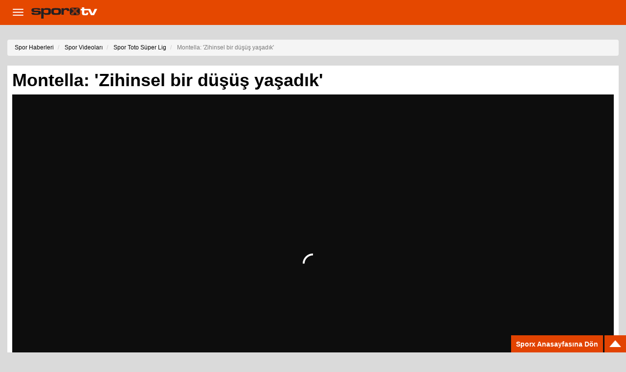

--- FILE ---
content_type: text/html; charset=windows-1254
request_url: https://m.sporx.com/tv/futbol-spor-toto-super-lig-montella-zihinsel-bir-dusus-yasadikSXTVQ117777SXQ
body_size: 9064
content:

<!DOCTYPE HTML>
<html lang="tr">
<head>
    <meta charset="WINDOWS-1254" />
<meta http-equiv="X-UA-Compatible" content="IE=edge" />
<meta name="viewport" content="width=device-width, initial-scale=1.0, user-scalable=no" />


<title>Montella: "Zihinsel bir düşüş yaşadık" video - Spor Toto Süper Lig, ,  - Sporx TV</title>
<meta name="og:site_name" content="Sporx.com" />
<meta name="twitter:creator" content="@sporx" />
<meta name="twitter:url" content="https://www.sporx.com/tv/futbol-spor-toto-super-lig-montella-zihinsel-bir-dusus-yasadikSXTVQ117777SXQ/" />
<meta name="twitter:description" content="Adana Demirspor Teknik Direktörü Vincenzo Montella, HangiKredi Ümraniyespor ile 1-1 berabere kaldıkları maçın ardından &quot;Avantaj elde et" />
<meta name="title" content="Montella: &quot;Zihinsel bir düşüş yaşadık&quot; video - Spor Toto Süper Lig, ,  - Sporx TV" />
<meta name="description" content="Adana Demirspor Teknik Direktörü Vincenzo Montella, HangiKredi Ümraniyespor ile 1-1 berabere kaldıkları maçın ardından &quot;Avantaj elde ettikten sonra zihinsel bir düşüş yaşadık ve bu da bize bedel ödetti.&quot; dedi." />
<link rel="image_src" href="http://www.sporx.com/flv/2023/02/27/1677447413_icon640x360.jpg" />
<meta property="og:image" content="http://www.sporx.com/flv/2023/02/27/1677447413_icon640x360.jpg" />
<link rel="canonical" href="https://www.sporx.com/tv/futbol-spor-toto-super-lig-montella-zihinsel-bir-dusus-yasadikSXTVQ117777SXQ/" />
<meta property="fb:app_id" content="407759842622114" /><meta property="og:url" content="https://www.sporx.com/tv/futbol-spor-toto-super-lig-montella-zihinsel-bir-dusus-yasadikSXTVQ117777SXQ/" /><meta property="og:title" content="Montella: "Zihinsel bir düşüş yaşadık" video - Spor Toto Süper Lig, ,  - Sporx TV" /><meta property="og:description" content="Adana Demirspor Teknik Direktörü Vincenzo Montella, HangiKredi Ümraniyespor ile 1-1 berabere kaldıkları maçın ardından &quot;Avantaj elde ettikten sonra zihinsel bir düşüş yaşadık ve bu da bize bedel ödetti.&quot; dedi." /><meta property="fb:pages" content="31295228644" /><meta name="DC.Creator" content="Sporx"><meta name="DC.Title" content="Montella: "Zihinsel bir düşüş yaşadık" video - Spor Toto Süper Lig, ,  - Sporx TV"><meta name="DC.Subject" content="Montella: "Zihinsel bir düşüş yaşadık" video - Spor Toto Süper Lig, ,  - Sporx TV"><meta name="DC.Description" content="Adana Demirspor Teknik Direktörü Vincenzo Montella, HangiKredi Ümraniyespor ile 1-1 berabere kaldıkları maçın ardından &quot;Avantaj elde ettikten sonra zihinsel bir düşüş yaşadık ve bu da bize bedel ödetti.&quot; dedi."><meta name="DC.Publisher" content="Sporx"><meta name="DC.Contributor" content="Sporx"><meta name="DC.Source" content="Sporx"><meta name="DC.Language" content="tr-TR">


<link href="https://m.sporx.com/tv/_assets/css/bootstrap.min.css" rel="stylesheet" />
<link href="https://m.sporx.com/tv/_assets/css/style.css?v=108" rel="stylesheet" />
<link href="https://m.sporx.com/tv/_assets/css/jPushMenu.css?v=100" rel="stylesheet" />

<!-- HTML5 shim and Respond.js for IE8 support of HTML5 elements and media queries -->
<!--[if lt IE 9]>
<script src="https://oss.maxcdn.com/html5shiv/3.7.2/html5shiv.min.js"></script>
<script src="https://oss.maxcdn.com/respond/1.4.2/respond.min.js"></script>
<![endif]-->

<link rel="shortcut icon" href="https://m.sporx.com/tv/favicon.ico" />
<link rel="icon" type="image/gif" href="https://m.sporx.com/tv/anifavicon.gif" />

<!-- Facebook Pixel Code -->
<script>
!function(f,b,e,v,n,t,s){if(f.fbq)return;n=f.fbq=function(){n.callMethod?
n.callMethod.apply(n,arguments):n.queue.push(arguments)};if(!f._fbq)f._fbq=n;
n.push=n;n.loaded=!0;n.version='2.0';n.queue=[];t=b.createElement(e);t.async=!0;
t.src=v;s=b.getElementsByTagName(e)[0];s.parentNode.insertBefore(t,s)}(window,
document,'script','https://connect.facebook.net/en_US/fbevents.js');
fbq('init', '1932434010322279'); // Insert your pixel ID here.
fbq('track', 'PageView');
</script>
<noscript><img height="1" width="1" style="display:none"
src="https://www.facebook.com/tr?id=1932434010322279&ev=PageView&noscript=1"
/></noscript>
<!-- DO NOT MODIFY -->
<!-- End Facebook Pixel Code -->
    <style type="text/css">
        .video-details {
            background-color: #ffffff;
            padding: 10px;
        }

        .video-details .page-header {
            background-color: #ffffff;
            color: #000000;
            padding: 0px;
        }


        .icon {
            display: block;
            width: 36px;
            height: 36px;
        }

        .icon-facebook {
            background: url('https://m.sporx.com/tv/_assets/img/share/36x36face.jpg') no-repeat;
        }

        .icon-twitter {
            background: url('https://m.sporx.com/tv/_assets/img/share/36x36twitter.jpg') no-repeat;
        }

        .icon-gplus {
            background: url('https://m.sporx.com/tv/_assets/img/share/36x36gplus.jpg') no-repeat;
        }

        .icon-pinterest {
            background: url('https://m.sporx.com/tv/_assets/img/share/36x36pinterest.jpg') no-repeat;
        }

        .icon-tumblr {
            background: url('https://m.sporx.com/tv/_assets/img/share/tumblrl36.jpg') no-repeat;
        }

        .icon-mail {
            background: url('https://m.sporx.com/tv/_assets/img/share/36x36mail.jpg') no-repeat;
        }

        .icon-whatsapp {
            background: url('https://m.sporx.com/tv/_assets/img/share/wtxp.png') no-repeat;
        }

        #sharebar {
            background-color: #ffffff;
            margin-top: 10px;
            padding: 10px;
            padding-bottom: 10px;
        }

        #sharebar ul {
            height: 36px;
            margin-bottom: 0px;
        }

        #likebar {
            background-color: #ffffff;
            margin-top: 10px;
            padding: 10px;
            padding-bottom: 10px;
        }

        #likebar ul {
            height: 20px;
            margin-bottom: 0px;
        }

        #likebar ul li {
            vertical-align: top;
            padding: 0px;
            margin: 0px;
        }

        .share-icon {
            vertical-align: bottom;
        }

        #sharebar li {
            padding-right: 3px;
            padding-left: 3px;
        }

        .page-header h1 {
            font-weight: bold;
        }

    </style>
    <script type="text/javascript" src="/tv/jwplayer/jwplayer.js"></script>
    <script type="text/javascript">jwplayer.key = "GcwVhZyO2GwPxeCGloAhPSnENWplRNOJG1i9uA==";</script>

    <script type="application/ld+json">
		{
			"@context": "https://schema.org",		
			"@type": "BreadcrumbList",		
			"itemListElement": [
				{
            "@type": "ListItem",
            "position": 1,
            "name": "Spor Haberleri",
            "item": "https://www.sporx.com/"
        },
        {
            "@type": "ListItem",
            "position": 2,
            "name": "Spor Videoları",
            "item": "https://www.sporx.com/tv/"
        },{
				"@type": "ListItem",
				"position": 3,
				"name": "Spor Toto Süper Lig",
				"item": "https://www.sporx.com/tv/spor-toto-super-lig"
			},{
            "@type": "ListItem",
            "position": 4,
            "name": "Montella: 'Zihinsel bir düşüş yaşadık'",
            "item": "https://m.sporx.com/tv/futbol-spor-toto-super-lig-montella-zihinsel-bir-dusus-yasadikSXTVQ117777SXQ"
        }
			]
		}
		</script></head>
<body>
<nav class="navbar navbar-sporxtv navbar-static-top" role="navigation">
	<div class="container-fluid">
		<div class="navbar-header">
			<button type="button" class="navbar-toggle toggle-menu menu-left push-body">
				<span class="sr-only">Toggle navigation</span>
				<span class="icon-bar"></span>
				<span class="icon-bar"></span>
				<span class="icon-bar"></span>
			</button>
			<a class="navbar-brand" href="https://m.sporx.com/tv/"><img alt="SporxTV" src="https://m.sporx.com/tv//_assets/img/sporxtv_logo.png"></a>
		</div>
		
		<div class="cbp-spmenu cbp-spmenu-vertical cbp-spmenu-left">
			<ul class="nav list-unstyled ">
				<li class="active">
					<a href="/">SPORX ANA SAYFA</a>
				</li>
                <li class="active">
                    <a href="https://m.sporx.com/tv/">VİDEO ANA SAYFA</a>
                </li>				<li>
					<a href="#channels">KANALLAR</a>
					<ul role="menu">
<!--						<li><a href="--><!--viral-olanlar/">VİRAL OLANLAR</a></li>-->
						<li><a href="https://m.sporx.com/tv/nostalji/">NOSTALJİ</a></li>
						<li><a href="https://m.sporx.com/tv/en-guzel-goller/">GOLLER</a></li>
						<li><a href="https://m.sporx.com/tv/televizyon/">TELEVİZYON</a></li>
						<li><a href="https://m.sporx.com/tv/komik/">KOMİK</a></li>
						<li><a href="https://m.sporx.com/nba/tv/" target="_blank">NBA VİDEOLARI</a></li>
					</ul>
				</li>
				<li><a href="https://m.sporx.com/tv/son-eklenenler">SON EKLENEN VİDEOLAR</a></li>
				<li><a href="https://m.sporx.com/tv/encok_izlenen_videolar.php">EN ÇOK İZLENENLER</a></li>
				<li><a href="https://m.sporx.com/tv/facebookta_paylasilanlar.php">FACEBOOK'TA PAYLAŞILANLAR</a></li>
				<li><a href="https://m.sporx.com/tv/enguzel_goller.php">EN GÜZEL GOLLER</a></li>
				<li><a href="https://m.sporx.com/tv/enilginc_videolar.php">EN İLGİNÇ VİDEOLAR</a></li>
				<li><a href="https://m.sporx.com/tv/bizeulasin/">BİZE ULAŞIN</a></li>
			</ul>
		</div>
	</div>
</nav>
<div id='dfp_320x50_header' style='display: table; margin-left:auto; margin-right: auto; margin-bottom: 10px;'>
<script type='text/javascript'>
googletag.display('dfp_320x50_header');
</script>
</div><div class="container-fluid">
    
        <ul class="breadcrumb">
            <li class="breadcrumb-item">
                <a href="/">
                    <span>Spor Haberleri</span> 
                </a>
                <meta content="1" />
            </li>
            <li class="breadcrumb-item">
                <a href="/tv/">
                    <span>Spor Videoları</span> 
                </a>
                <meta content="2" />
            </li>
            
        <li class="breadcrumb-item">
            <a href="https://m.sporx.com/tv/spor-toto-super-lig/">
                <span>Spor Toto Süper Lig</span>
            </a>
            <meta content="3" />
        </li>
            
            
            
            <li class="breadcrumb-item active">
                <span>Montella: 'Zihinsel bir düşüş yaşadık'</span>
                <meta content="4" />
            </li>
        </ul>
    <div class="video-details">
        <h1 class="page-header"><b>Montella: 'Zihinsel bir düşüş yaşadık'</b></h1>
        <div>
            


<!-- Yeni Gemius kodları -->
<script type="text/javascript">
    /*function gemius_player_pending(obj,fun) {
        obj[fun] = obj[fun] || function() {
            var x = window['gemius_player_data'] = window['gemius_player_data'] || [];
            x[x.length]=[this,fun,arguments];
        };
    };
    gemius_player_pending(window,"GemiusPlayer");
    gemius_player_pending(GemiusPlayer.prototype,"newProgram");
    gemius_player_pending(GemiusPlayer.prototype,"newAd");
    gemius_player_pending(GemiusPlayer.prototype,"adEvent");
    gemius_player_pending(GemiusPlayer.prototype,"programEvent");
    (function(d,t) {
        try {
            var gt=d.createElement(t),s=d.getElementsByTagName(t)[0],l='http'+((location.protocol=='https:')?'s':'');
            gt.setAttribute('async','async');
            gt.setAttribute('defer','defer');
            gt.src=l+'://gatr.hit.gemius.pl/gplayer.js';
            s.parentNode.insertBefore(gt,s);
        }
        catch (e) {}
    })
    (document,'script');*/

</script>
<script>
    var playerID = "content_video";
    var accountID = "zItA4jCNT80R0XIG2y7tx4awjwiRKJsOPzXTal5VTJX.f7";
    var embedTarget = "sporx.com";

    var programID = "117777";
    var programDuration = 179;
    var programType = "Video";
    var programName = "Montella:  Zihinsel bir dusus yasadik ";
    var series = "Spor Toto Süper Lig";
    var typology = "Spor";
    var premiereDate = "20230227";
    var externalPremiereDate = "20230227";

</script>
<!--<script type="text/javascript" src="https://str.hit.gemius.pl/gstream.js"></script>-->
<script>
    var IDENTIFIER = "nGg6tk.h5_FQuiaZPhFnYXZJrtFBxaeAfSIV7sr_gK..67";
    var HITCOLLECTOR = "http://str.hit.gemius.pl";
    var playerId = "content_video";
    var materialIdentifier = "117777";
    var totalTime = 179;
    var treeId = [100];
    var additionalPackage = [];
    var customPackage = [
        {name:"CNAME", value:"Montella:  Zihinsel bir dusus yasadik "},
        {name:"URL", value:"https://m.sporx.com/tv/futbol-spor-toto-super-lig-montella-zihinsel-bir-dusus-yasadikSXTVQ117777SXQ"},
        {name:"TAG1", value:"Spor Toto Süper Lig"},
        {name:"TAG2", value:""},
        {name:"EMBED", value:"true"}];

</script>
<div style="position:relative; width: 100%; margin-left:auto; margin-right: auto;">

    <div id="dm_video_embed"></div>
</div>

<script src="https://geo.dailymotion.com/libs/player/x5i1q.js"></script>
<script>
    var dm_first_play = false;
    var player_dm = dailymotion
        .createPlayer("dm_video_embed", {
            video: "x8infef",
            referrerPolicy: 'no-referrer-when-downgrade'
        })
        .then((player) => {
            console.log(player);

            player.on(dailymotion.events.PLAYER_START, (state) => {
                console.log("DMP Video Started");
                var oImg=document.createElement("img");
                oImg.setAttribute('src', 'https://www.sporx.com/tv/_ajax/video_cnt_embed.php?id=117777&st=sx_dailymotion');

                //gPlayer.programEvent(programID,0,"play",{"autoPlay":true});

                ga('sxwTracker.send', 'event', 'Video Started', 'Embed - sx_dailymotion', 'https://m.sporx.com/tv/futbol-spor-toto-super-lig-montella-zihinsel-bir-dusus-yasadikSXTVQ117777SXQ');
                ga('sxwmTracker.send', 'event', 'Video Started', 'Embed - sx_dailymotion', 'https://m.sporx.com/tv/futbol-spor-toto-super-lig-montella-zihinsel-bir-dusus-yasadikSXTVQ117777SXQ');
            });

            player.on(dailymotion.events.VIDEO_PLAY, (state) => {
                if(dm_first_play) {
                    console.log("DMP Video Played: " + state.videoTime);
                    //gPlayer.programEvent(programID, Math.ceil(state.videoTime), "play", {"autoPlay": false});
                }
                dm_first_play = true;
            });

            player.on(dailymotion.events.VIDEO_PAUSE, (state) => {
                console.log("DMP Video Paused: "+state.videoTime);
                //gPlayer.programEvent(programID,Math.ceil(state.videoTime),"pause");
            });

            player.on(dailymotion.events.VIDEO_SEEKING, (state) => {
                console.log("DMP Video Seeking: "+state.videoTime);
            });

            player.on(dailymotion.events.VIDEO_SEEK, (state) => {
                console.log("DMP Video Seeked: "+state.videoTime);
                //gPlayer.programEvent(programID,Math.ceil(state.videoTime),"seek");
                //gPlayer.programEvent(programID,Math.ceil(state.videoTime),"play",{"autoPlay":false});
            });

            player.on(dailymotion.events.VIDEO_END, (state) => {
                console.log("DMP Video Ended: "+state.videoTime);
                //gPlayer.programEvent(programID,Math.ceil(state.videoTime),"complete");
            });

        })
        .catch((e) => console.error(e));


    //gemiusStream.newStream(playerId, materialIdentifier, totalTime, customPackage, additionalPackage, IDENTIFIER, HITCOLLECTOR, treeId);

    /*var gPlayer = new GemiusPlayer(playerID,accountID,{"currentDomain":embedTarget});
    gPlayer.newProgram(programID,{
        'programType': programType,
        'programDuration': programDuration,
        'programName': programName,
        'series': series,
        'typology': typology,
        'premiereDate': premiereDate,
        'externalPremiereDate': externalPremiereDate
    });*/

</script>
        </div>
        <br>
        <p class="lead">Adana Demirspor Teknik Direktörü Vincenzo Montella, HangiKredi Ümraniyespor ile 1-1 berabere kaldıkları maçın ardından "Avantaj elde ettikten sonra zihinsel bir düşüş yaşadık ve bu da bize bedel ödetti." dedi.</p>

        <div class="row">
            <div class="col-xs-8">
                <br /><b>196</b> kere izlendi            </div>
            <div class="col-xs-4 text-right"><a href="#sharebar"><img
                            src="https://m.sporx.com/tv/_assets/img/share/36x36connect.jpg" alt="Share Icon"/></a>
            </div>
        </div>

    </div>

    <a name="sharebar"></a>
    <div id="sharebar" class="container-fluid collapse in"><ul class="list-inline">
					
				<li>
					<a href="whatsapp://send?text=Montella%3A+%27Zihinsel+bir+d%C3%BC%C5%9F%C3%BC%C5%9F+ya%C5%9Fad%C4%B1k%27 https%3A%2F%2Fm.sporx.com%2Ftv%2Ffutbol-spor-toto-super-lig-montella-zihinsel-bir-dusus-yasadikSXTVQ117777SXQ" target="_blank">
						<span class="icon icon-whatsapp"></span>
					</a>
				</li>
					<li>
						<a href="https://www.facebook.com/share.php?u=https%3A%2F%2Fm.sporx.com%2Ftv%2Ffutbol-spor-toto-super-lig-montella-zihinsel-bir-dusus-yasadikSXTVQ117777SXQ&title=Montella%3A+%27Zihinsel+bir+d%C3%BC%C5%9F%C3%BC%C5%9F+ya%C5%9Fad%C4%B1k%27" target="_blank">
							<span class="icon icon-facebook"></span>
						</a>
					</li>
					<li>
						<a href="https://twitter.com/intent/tweet?text=Montella%3A+%27Zihinsel+bir+d%C3%BC%C5%9F%C3%BC%C5%9F+ya%C5%9Fad%C4%B1k%27+https%3A%2F%2Fm.sporx.com%2Ftv%2Ffutbol-spor-toto-super-lig-montella-zihinsel-bir-dusus-yasadikSXTVQ117777SXQ" target="_blank">
							<span class="icon icon-twitter"></span>
						</a>
					</li>
					<li>
						<a href="https://pinterest.com/pin/create/bookmarklet/?media=%2Fflv%2F2023%2F02%2F27%2Fc3c890b960b9100d538fc95353157c8f.mp4&url=https%3A%2F%2Fm.sporx.com%2Ftv%2Ffutbol-spor-toto-super-lig-montella-zihinsel-bir-dusus-yasadikSXTVQ117777SXQ&is_video=true&description=Montella%3A+%27Zihinsel+bir+d%C3%BC%C5%9F%C3%BC%C5%9F+ya%C5%9Fad%C4%B1k%27" target="_blank">
							<span class="icon icon-pinterest"></span>
						</a>
					</li>
					
					<li>
						<a href="mailto:?subject=Montella%3A+%27Zihinsel+bir+d%C3%BC%C5%9F%C3%BC%C5%9F+ya%C5%9Fad%C4%B1k%27&body=Arkadaşınız size bu video\'yu öneriyor. https%3A%2F%2Fm.sporx.com%2Ftv%2Ffutbol-spor-toto-super-lig-montella-zihinsel-bir-dusus-yasadikSXTVQ117777SXQ">
							<span class="icon icon-mail"></span>
						</a>
					</li>
				</ul></div>

    
</div>
<br>

<div class="container-fluid">
    <style>
        #engageya_div {
            font-family: helvetica, sans-serif;
            font-size: 15px;
        }

        #engageya_div a {
            color: #000000;
        }

        #engageya_div .eng_ww_title {
            font-family: helvetica, sans-serif;
            font-size: 18px;
            background-color: #e54800;
            padding: 3px;
        }

        #engageya_div .eng_widget_sw {
            width: 140px;
            overflow-x: hidden;
        }

        .eng_ww_title {
            background: #e54800 !important;
            margin: 0px;
            padding: 8px 15px;
            font-size: 16px;
            font-weight: 700;
        }

    </style>
    
</div>

<br/>
<div id='dfp_300x250' style='width:300px; margin-left:auto; margin-right: auto;'>
<script type='text/javascript'>
googletag.display('dfp_300x250');
</script>
</div>
<br/>

<div class="container-fluid">
    <div class="page-header">
        <h1>İlgili Videolar</h1>
    </div>
    <div class="row">	
							<div class="col-sm-6 col-lg-4">
								<div class="media">
								  <a class="media-left test" href="https://m.sporx.com/tv/futbol-spor-toto-super-lig-stoilov-futbolda-para-degil-oyuncular-mac-kazanirSXTVQ125491SXQ">
								    <img src="https://cdn.sporx.com/flv/2026/01/26/1b8fb0582e3d311965503e621bd99573_3.jpg" class="media-image" alt="" />
								  </a>
								  <a href="https://m.sporx.com/tv/futbol-spor-toto-super-lig-stoilov-futbolda-para-degil-oyuncular-mac-kazanirSXTVQ125491SXQ" class="media-body">
								    <h4 class="media-heading"><b>Stoilov: "Futbolda para değil, oyuncular maç kazanır"</b></h4>
								   	<span>10 kere izlendi <br /> </span>
								  </a>
								</div>
							</div>
							
							<div class="col-sm-6 col-lg-4">
								<div class="media">
								  <a class="media-left test" href="https://m.sporx.com/tv/futbol-spor-toto-super-lig-emre-belozoglundan-hakem-tepkisiSXTVQ125475SXQ">
								    <img src="https://cdn.sporx.com/flv/2026/01/23/aa_20260123_40348901_40348900_trabzonspor_kasimpasa.jpg" class="media-image" alt="" />
								  </a>
								  <a href="https://m.sporx.com/tv/futbol-spor-toto-super-lig-emre-belozoglundan-hakem-tepkisiSXTVQ125475SXQ" class="media-body">
								    <h4 class="media-heading"><b>Emre Belözoğlu'ndan hakem tepkisi!</b></h4>
								   	<span>3890 kere izlendi <br /> </span>
								  </a>
								</div>
							</div>
							
							<div class="col-sm-6 col-lg-4">
								<div class="media">
								  <a class="media-left test" href="https://m.sporx.com/tv/futbol-spor-toto-super-lig-recep-ucar-kazanmak-icin-iyi-oynamak-daSXTVQ125438SXQ">
								    <img src="https://cdn.sporx.com/flv/2026/01/20/aa_20260119_40305395_40305394_goztepe_caykur_rizespor.jpg" class="media-image" alt="" />
								  </a>
								  <a href="https://m.sporx.com/tv/futbol-spor-toto-super-lig-recep-ucar-kazanmak-icin-iyi-oynamak-daSXTVQ125438SXQ" class="media-body">
								    <h4 class="media-heading"><b>Recep Uçar: "Kazanmak için iyi oynamak da yetmiyor"</b></h4>
								   	<span>2 kere izlendi <br /> </span>
								  </a>
								</div>
							</div>
							
							<div class="col-sm-6 col-lg-4">
								<div class="media">
								  <a class="media-left test" href="https://m.sporx.com/tv/futbol-spor-toto-super-lig-stoilovdan-fenerbahce-maci-aciklamasiSXTVQ125436SXQ">
								    <img src="https://cdn.sporx.com/flv/2026/01/20/aa_20260119_40305426_40305425_goztepe_caykur_rizespor.jpg" class="media-image" alt="" />
								  </a>
								  <a href="https://m.sporx.com/tv/futbol-spor-toto-super-lig-stoilovdan-fenerbahce-maci-aciklamasiSXTVQ125436SXQ" class="media-body">
								    <h4 class="media-heading"><b>Stoilov'dan Fenerbahçe maçı açıklaması</b></h4>
								   	<span>1 kere izlendi <br /> </span>
								  </a>
								</div>
							</div>
							
							<div class="col-sm-6 col-lg-4">
								<div class="media">
								  <a class="media-left test" href="https://m.sporx.com/tv/futbol-spor-toto-super-lig-kasimpasa-irfan-can-kahveci-transferini-acikladiSXTVQ125394SXQ">
								    <img src="https://cdn.sporx.com/flv/2026/01/08/c2cef52e8a4d263c53c3de32d8676933_1.jpg" class="media-image" alt="" />
								  </a>
								  <a href="https://m.sporx.com/tv/futbol-spor-toto-super-lig-kasimpasa-irfan-can-kahveci-transferini-acikladiSXTVQ125394SXQ" class="media-body">
								    <h4 class="media-heading"><b>Kasımpaşa, İrfan Can Kahveci transferini açıkladı</b></h4>
								   	<span>5410 kere izlendi <br /> </span>
								  </a>
								</div>
							</div>
							
							<div class="col-sm-6 col-lg-4">
								<div class="media">
								  <a class="media-left test" href="https://m.sporx.com/tv/futbol-spor-toto-super-lig-fatih-tekke-ve-okan-buruktan-gulumseten-anlarSXTVQ125373SXQ">
								    <img src="https://cdn.sporx.com/flv/2026/01/04/df7045cc3b549a4a30afa722343d5b3b_3.jpg" class="media-image" alt="" />
								  </a>
								  <a href="https://m.sporx.com/tv/futbol-spor-toto-super-lig-fatih-tekke-ve-okan-buruktan-gulumseten-anlarSXTVQ125373SXQ" class="media-body">
								    <h4 class="media-heading"><b>Fatih Tekke ve Okan Buruk'tan gülümseten anlar</b></h4>
								   	<span>9 kere izlendi <br /> </span>
								  </a>
								</div>
							</div>
							
							<div class="col-sm-6 col-lg-4">
								<div class="media">
								  <a class="media-left test" href="https://m.sporx.com/tv/futbol-spor-toto-super-lig-samet-akaydinin-nikahinda-futbolcu-dostlari-sahitlik-yaptiSXTVQ125350SXQ">
								    <img src="https://cdn.sporx.com/flv/2025/12/27/3fcdcb4bd3cd733e701eeac390497656_1.jpg" class="media-image" alt="" />
								  </a>
								  <a href="https://m.sporx.com/tv/futbol-spor-toto-super-lig-samet-akaydinin-nikahinda-futbolcu-dostlari-sahitlik-yaptiSXTVQ125350SXQ" class="media-body">
								    <h4 class="media-heading"><b>Samet Akaydin’ın nikahında futbolcu dostları şahitlik yaptı</b></h4>
								   	<span>2779 kere izlendi <br /> </span>
								  </a>
								</div>
							</div>
							
							<div class="col-sm-6 col-lg-4">
								<div class="media">
								  <a class="media-left test" href="https://m.sporx.com/tv/futbol-spor-toto-super-lig-nuri-sahin-deniz-turuc-artik-bizimle-olmayacakSXTVQ125318SXQ">
								    <img src="https://cdn.sporx.com/flv/2025/12/22/aa_20251222_40050107_40050105_rams_basaksehir_gaziantep_fk_macinin_ardindan.jpg" class="media-image" alt="" />
								  </a>
								  <a href="https://m.sporx.com/tv/futbol-spor-toto-super-lig-nuri-sahin-deniz-turuc-artik-bizimle-olmayacakSXTVQ125318SXQ" class="media-body">
								    <h4 class="media-heading"><b>Nuri Şahin: "Deniz Türüç artık bizimle olmayacak"</b></h4>
								   	<span>5883 kere izlendi <br /> </span>
								  </a>
								</div>
							</div>
							
							<div class="col-sm-6 col-lg-4">
								<div class="media">
								  <a class="media-left test" href="https://m.sporx.com/tv/futbol-spor-toto-super-lig-burak-yilmaz-herkesten-ozur-dilerimSXTVQ125317SXQ">
								    <img src="https://cdn.sporx.com/flv/2025/12/22/aa_20251222_40049934_40049933_rams_basaksehir_gaziantep_fk_macinin_ardindan.jpg" class="media-image" alt="" />
								  </a>
								  <a href="https://m.sporx.com/tv/futbol-spor-toto-super-lig-burak-yilmaz-herkesten-ozur-dilerimSXTVQ125317SXQ" class="media-body">
								    <h4 class="media-heading"><b>Burak Yılmaz: "Herkesten özür dilerim"</b></h4>
								   	<span>18 kere izlendi <br /> </span>
								  </a>
								</div>
							</div>
							
							<div class="col-sm-6 col-lg-4">
								<div class="media">
								  <a class="media-left test" href="https://m.sporx.com/tv/futbol-spor-toto-super-lig-nuri-sahin-bu-skor-cok-aci-olduSXTVQ125286SXQ">
								    <img src="https://cdn.sporx.com/flv/2025/12/18/a2be80edecbfc4234ab43053ab97858a_3.jpg" class="media-image" alt="" />
								  </a>
								  <a href="https://m.sporx.com/tv/futbol-spor-toto-super-lig-nuri-sahin-bu-skor-cok-aci-olduSXTVQ125286SXQ" class="media-body">
								    <h4 class="media-heading"><b>Nuri Şahin: "Bu skor çok acı oldu"</b></h4>
								   	<span>317 kere izlendi <br /> </span>
								  </a>
								</div>
							</div>
							
							<div class="col-sm-6 col-lg-4">
								<div class="media">
								  <a class="media-left test" href="https://m.sporx.com/tv/futbol-spor-toto-super-lig-stanimir-stoilov-onde-minimum-3-transfere-ihtiyacimizSXTVQ125255SXQ">
								    <img src="https://cdn.sporx.com/flv/2025/12/14/aa_20251214_39979331_39979330_gaziantep_fkgoztepe_macinin_ardindan-1765731035.jpg" class="media-image" alt="" />
								  </a>
								  <a href="https://m.sporx.com/tv/futbol-spor-toto-super-lig-stanimir-stoilov-onde-minimum-3-transfere-ihtiyacimizSXTVQ125255SXQ" class="media-body">
								    <h4 class="media-heading"><b>Stanimir Stoilov: "Önde minimum 3 transfere ihtiyacımız var"</b></h4>
								   	<span>3194 kere izlendi <br /> </span>
								  </a>
								</div>
							</div>
							
							<div class="col-sm-6 col-lg-4">
								<div class="media">
								  <a class="media-left test" href="https://m.sporx.com/tv/futbol-spor-toto-super-lig-burak-yilmazdan-ayrilik-mesajiSXTVQ125254SXQ">
								    <img src="https://cdn.sporx.com/flv/2025/12/14/aa_20251214_39979335_39979334_gaziantep_fkgoztepe_macinin_ardindan.jpg" class="media-image" alt="" />
								  </a>
								  <a href="https://m.sporx.com/tv/futbol-spor-toto-super-lig-burak-yilmazdan-ayrilik-mesajiSXTVQ125254SXQ" class="media-body">
								    <h4 class="media-heading"><b>Burak Yılmaz'dan ayrılık mesajı</b></h4>
								   	<span>7418 kere izlendi <br /> </span>
								  </a>
								</div>
							</div>
							
							<div class="col-sm-6 col-lg-4">
								<div class="media">
								  <a class="media-left test" href="https://m.sporx.com/tv/futbol-spor-toto-super-lig-emre-belozoglu-belli-mevkilerde-sayisal-eksiklerimiz-varSXTVQ125249SXQ">
								    <img src="https://cdn.sporx.com/flv/2025/12/12/aa_20251212_39967535_39967534_kasimpasa_genclerbirligi_macinin_ardindan.jpg" class="media-image" alt="" />
								  </a>
								  <a href="https://m.sporx.com/tv/futbol-spor-toto-super-lig-emre-belozoglu-belli-mevkilerde-sayisal-eksiklerimiz-varSXTVQ125249SXQ" class="media-body">
								    <h4 class="media-heading"><b>Emre Belözoğlu: "Belli mevkilerde sayısal eksiklerimiz var"</b></h4>
								   	<span>15 kere izlendi <br /> </span>
								  </a>
								</div>
							</div>
							
							<div class="col-sm-6 col-lg-4">
								<div class="media">
								  <a class="media-left test" href="https://m.sporx.com/tv/futbol-spor-toto-super-lig-ozcan-bizati-mucadele-olarak-herkesi-yenecegizSXTVQ125248SXQ">
								    <img src="https://cdn.sporx.com/flv/2025/12/12/aa_20251212_39967497_39967496_kasimpasa_genclerbirligi_macinin_ardindan.jpg" class="media-image" alt="" />
								  </a>
								  <a href="https://m.sporx.com/tv/futbol-spor-toto-super-lig-ozcan-bizati-mucadele-olarak-herkesi-yenecegizSXTVQ125248SXQ" class="media-body">
								    <h4 class="media-heading"><b>Özcan Bizati: "Mücadele olarak herkesi yeneceğiz"</b></h4>
								   	<span>235 kere izlendi <br /> </span>
								  </a>
								</div>
							</div>
							
							<div class="col-sm-6 col-lg-4">
								<div class="media">
								  <a class="media-left test" href="https://m.sporx.com/tv/futbol-spor-toto-super-lig-kocaelispordan-futbolcular-icin-bahis-onlemiSXTVQ125246SXQ">
								    <img src="https://cdn.sporx.com/flv/2025/12/12/2bc4449b23145f01633db12e82420db2_3.jpg" class="media-image" alt="" />
								  </a>
								  <a href="https://m.sporx.com/tv/futbol-spor-toto-super-lig-kocaelispordan-futbolcular-icin-bahis-onlemiSXTVQ125246SXQ" class="media-body">
								    <h4 class="media-heading"><b>Kocaelispor'dan futbolcular için bahis önlemi</b></h4>
								   	<span>982 kere izlendi <br /> </span>
								  </a>
								</div>
							</div>
							
							<div class="col-sm-6 col-lg-4">
								<div class="media">
								  <a class="media-left test" href="https://m.sporx.com/tv/futbol-spor-toto-super-lig-haciosmanoglu-ahlak-sinirlarini-zorlayan-yorumcular-varSXTVQ125231SXQ">
								    <img src="https://cdn.sporx.com/flv/2025/12/09/f35df0dd3c5ef7dbdb9eeb6a32db5d3f_3.jpg" class="media-image" alt="" />
								  </a>
								  <a href="https://m.sporx.com/tv/futbol-spor-toto-super-lig-haciosmanoglu-ahlak-sinirlarini-zorlayan-yorumcular-varSXTVQ125231SXQ" class="media-body">
								    <h4 class="media-heading"><b>Hacıosmanoğlu: "Ahlak sınırlarını zorlayan yorumcular var"</b></h4>
								   	<span>5815 kere izlendi <br /> </span>
								  </a>
								</div>
							</div>
							
							<div class="col-sm-6 col-lg-4">
								<div class="media">
								  <a class="media-left test" href="https://m.sporx.com/tv/futbol-spor-toto-super-lig-haciosmanoglundan-galatasaray-samsunspor-maci-icin-flasSXTVQ125230SXQ">
								    <img src="https://cdn.sporx.com/flv/2025/12/09/1e4ce7209c69ee2633a1e07bf7beda59_3.jpg" class="media-image" alt="" />
								  </a>
								  <a href="https://m.sporx.com/tv/futbol-spor-toto-super-lig-haciosmanoglundan-galatasaray-samsunspor-maci-icin-flasSXTVQ125230SXQ" class="media-body">
								    <h4 class="media-heading"><b>Hacıosmanoğlu'ndan Galatasaray - Samsunspor maçı için flaş yorum</b></h4>
								   	<span>1030 kere izlendi <br /> </span>
								  </a>
								</div>
							</div>
							
							<div class="col-sm-6 col-lg-4">
								<div class="media">
								  <a class="media-left test" href="https://m.sporx.com/tv/futbol-spor-toto-super-lig-haciosmanoglu-40-seneyi-sayarsam-bazilari-sokaga-cikamazSXTVQ125229SXQ">
								    <img src="https://cdn.sporx.com/flv/2025/12/09/03f7201e5f837c731c00ef836f5c4127_3.jpg" class="media-image" alt="" />
								  </a>
								  <a href="https://m.sporx.com/tv/futbol-spor-toto-super-lig-haciosmanoglu-40-seneyi-sayarsam-bazilari-sokaga-cikamazSXTVQ125229SXQ" class="media-body">
								    <h4 class="media-heading"><b>Hacıosmanoğlu: "40 seneyi sayarsam bazıları sokağa çıkamaz"</b></h4>
								   	<span>1094 kere izlendi <br /> </span>
								  </a>
								</div>
							</div>
						</div></div>
<div class="container">
	<div class="page-header">
		<h1>En Çok İzlenen Videolar</h1>
	</div>
	<div class="row">	
					<div class="col-sm-6 col-lg-4">
						<div class="media">
						  <a class="media-left" href="https://m.sporx.com/tv/futbol-spor-toto-super-lig-galatasaray-galatasaray-taraftari-city-macina-boyle-gittiSXTVQ125500SXQ">
						    <img src="//sporxtv-p.mncdn.com/flv/2026/01/28/1769623534_icon212x119.jpg" class="media-image" alt="" />
						  </a>
						  <a href="https://m.sporx.com/tv/futbol-spor-toto-super-lig-galatasaray-galatasaray-taraftari-city-macina-boyle-gittiSXTVQ125500SXQ" class="media-body">
						    <h4 class="media-heading"><b>Galatasaray taraftarı, City maçına böyle gitti</b></h4>
				   			<span></span>
						  </a>
						</div>
					</div>
					
					<div class="col-sm-6 col-lg-4">
						<div class="media">
						  <a class="media-left" href="https://m.sporx.com/tv/futbol-spor-toto-super-lig-galatasaray-guardioladan-galatasaray-icin-aciklamaSXTVQ125495SXQ">
						    <img src="//sporxtv-p.mncdn.com/flv/2026/01/27/1769522495_icon212x119.jpg" class="media-image" alt="" />
						  </a>
						  <a href="https://m.sporx.com/tv/futbol-spor-toto-super-lig-galatasaray-guardioladan-galatasaray-icin-aciklamaSXTVQ125495SXQ" class="media-body">
						    <h4 class="media-heading"><b>Guardiola'dan Galatasaray için açıklama</b></h4>
				   			<span></span>
						  </a>
						</div>
					</div>
					
					<div class="col-sm-6 col-lg-4">
						<div class="media">
						  <a class="media-left" href="https://m.sporx.com/tv/futbol-spor-toto-super-lig-besiktas-sergen-yalcindan-abraham-sorusuna-cevapSXTVQ125493SXQ">
						    <img src="//sporxtv-p.mncdn.com/flv/2026/01/26/1769460455_icon212x119.jpg" class="media-image" alt="" />
						  </a>
						  <a href="https://m.sporx.com/tv/futbol-spor-toto-super-lig-besiktas-sergen-yalcindan-abraham-sorusuna-cevapSXTVQ125493SXQ" class="media-body">
						    <h4 class="media-heading"><b>Sergen Yalçın'dan Abraham sorusuna cevap</b></h4>
				   			<span></span>
						  </a>
						</div>
					</div>
					
					<div class="col-sm-6 col-lg-4">
						<div class="media">
						  <a class="media-left" href="https://m.sporx.com/tv/futbol-spor-toto-super-lig-besiktas-sergen-yalcin-60-milyon-euro-avantaj-sagladikSXTVQ125494SXQ">
						    <img src="//sporxtv-p.mncdn.com/flv/2026/01/26/1769460667_icon212x119.jpg" class="media-image" alt="" />
						  </a>
						  <a href="https://m.sporx.com/tv/futbol-spor-toto-super-lig-besiktas-sergen-yalcin-60-milyon-euro-avantaj-sagladikSXTVQ125494SXQ" class="media-body">
						    <h4 class="media-heading"><b>Sergen Yalçın: "60 milyon euro avantaj sağladık"</b></h4>
				   			<span></span>
						  </a>
						</div>
					</div>
					
					<div class="col-sm-6 col-lg-4">
						<div class="media">
						  <a class="media-left" href="https://m.sporx.com/tv/futbol/superlig/konyaspor/vural-yerli-hoca-gelmeliSXTVQ24074SXQ">
						    <img src="//sporxtv-p.mncdn.com/flv/2011/06/08/24074_icon212x119.jpg" class="media-image" alt="" />
						  </a>
						  <a href="https://m.sporx.com/tv/futbol/superlig/konyaspor/vural-yerli-hoca-gelmeliSXTVQ24074SXQ" class="media-body">
						    <h4 class="media-heading"><b>Vural: "Yerli hoca gelmeli"</b></h4>
				   			<span></span>
						  </a>
						</div>
					</div>
					
					<div class="col-sm-6 col-lg-4">
						<div class="media">
						  <a class="media-left" href="https://m.sporx.com/tv/fitness-spor-salonuna-giren-kizi-etkileme-sanatiSXTVQ97891SXQ">
						    <img src="//sporxtv-p.mncdn.com/flv/2018/04/20/1524214292_icon212x119.jpg" class="media-image" alt="" />
						  </a>
						  <a href="https://m.sporx.com/tv/fitness-spor-salonuna-giren-kizi-etkileme-sanatiSXTVQ97891SXQ" class="media-body">
						    <h4 class="media-heading"><b>Spor salonuna giren kızı etkileme sanatı</b></h4>
				   			<span></span>
						  </a>
						</div>
					</div>
					
					<div class="col-sm-6 col-lg-4">
						<div class="media">
						  <a class="media-left" href="https://m.sporx.com/tv/ilginc-paok-taraftari-kiligina-giren-ankaragucu-taraftariSXTVQ97845SXQ">
						    <img src="//sporxtv-p.mncdn.com/flv/2018/01/18/1524058944_icon212x119.jpg" class="media-image" alt="" />
						  </a>
						  <a href="https://m.sporx.com/tv/ilginc-paok-taraftari-kiligina-giren-ankaragucu-taraftariSXTVQ97845SXQ" class="media-body">
						    <h4 class="media-heading"><b>PAOK taraftarı kılığına giren Ankaragücü taraftarı</b></h4>
				   			<span></span>
						  </a>
						</div>
					</div>
					
					<div class="col-sm-6 col-lg-4">
						<div class="media">
						  <a class="media-left" href="https://m.sporx.com/tv/futbol/Genel/hakan-sukur-ve-alpay-ozalanin-olduren-esprileriSXTVQ16787SXQ">
						    <img src="//sporxtv-p.mncdn.com/flv/2010/06/20/16787_icon212x119.jpg" class="media-image" alt="" />
						  </a>
						  <a href="https://m.sporx.com/tv/futbol/Genel/hakan-sukur-ve-alpay-ozalanin-olduren-esprileriSXTVQ16787SXQ" class="media-body">
						    <h4 class="media-heading"><b>Hakan Şükür ve Alpay Özalan'ın öldüren esprileri (!)</b></h4>
				   			<span></span>
						  </a>
						</div>
					</div>
					
					<div class="col-sm-6 col-lg-4">
						<div class="media">
						  <a class="media-left" href="https://m.sporx.com/tv/fitness-spor-yapmak-icin-salona-gerek-yokSXTVQ98463SXQ">
						    <img src="//sporxtv-p.mncdn.com/flv/2018/05/07/1525705605_icon212x119.jpg" class="media-image" alt="" />
						  </a>
						  <a href="https://m.sporx.com/tv/fitness-spor-yapmak-icin-salona-gerek-yokSXTVQ98463SXQ" class="media-body">
						    <h4 class="media-heading"><b>Spor yapmak için salona gerek yok</b></h4>
				   			<span></span>
						  </a>
						</div>
					</div>
					
					<div class="col-sm-6 col-lg-4">
						<div class="media">
						  <a class="media-left" href="https://m.sporx.com/tv/basketbol/bbl/faruk-akagun-kisisel-olarak-performans-dusuklugu-yasadikSXTVQ19600SXQ">
						    <img src="//sporxtv-p.mncdn.com/flv/2010/11/14/19600_icon212x119.jpg" class="media-image" alt="" />
						  </a>
						  <a href="https://m.sporx.com/tv/basketbol/bbl/faruk-akagun-kisisel-olarak-performans-dusuklugu-yasadikSXTVQ19600SXQ" class="media-body">
						    <h4 class="media-heading"><b>Faruk Akagün: "Kişisel olarak performans düşüklüğü yaşadık"</b></h4>
				   			<span></span>
						  </a>
						</div>
					</div>
					
					<div class="col-sm-6 col-lg-4">
						<div class="media">
						  <a class="media-left" href="https://m.sporx.com/tv/fitness-spor-arkadaslarla-guzelSXTVQ99481SXQ">
						    <img src="//sporxtv-p.mncdn.com/flv/2018/06/18/1531919773_icon212x119.jpg" class="media-image" alt="" />
						  </a>
						  <a href="https://m.sporx.com/tv/fitness-spor-arkadaslarla-guzelSXTVQ99481SXQ" class="media-body">
						    <h4 class="media-heading"><b>Spor arkadaşlarla güzel</b></h4>
				   			<span></span>
						  </a>
						</div>
					</div>
					
					<div class="col-sm-6 col-lg-4">
						<div class="media">
						  <a class="media-left" href="https://m.sporx.com/tv/futbol/Genel/eski-besiktasli-pascalin-nihat-dogani-dovdugu-anlarSXTVQ23303SXQ">
						    <img src="//sporxtv-p.mncdn.com/flv/2011/05/09/23303_icon212x119.jpg" class="media-image" alt="" />
						  </a>
						  <a href="https://m.sporx.com/tv/futbol/Genel/eski-besiktasli-pascalin-nihat-dogani-dovdugu-anlarSXTVQ23303SXQ" class="media-body">
						    <h4 class="media-heading"><b>Eski Beşiktaşlı Pascal'ın Nihat Doğan'ı dövdüğü anlar</b></h4>
				   			<span></span>
						  </a>
						</div>
					</div>
				</div></div><script src="https://m.sporx.com/tv/_assets/js/jquery-2.1.1.min.js"></script>
<script src="https://m.sporx.com/tv/_assets/js/bootstrap.min.js"></script>
<script src="https://m.sporx.com/tv/_assets/js/jPushMenu.js"></script>
<script>
	jQuery(document).ready(function($) {
		$('.toggle-menu').jPushMenu();
	}); 
</script>

<script>
var iframe_checked=1;
function check_iframes(){
    iframe_checked++;
    if(iframe_checked<11)setTimeout(function(){ console.log("iframe check: "+iframe_checked); check_iframes(); }, 2000);

    var frames = document.getElementsByTagName('iframe');
    for (var i in frames){
        console.log(frames[i].src);
        srcc = frames[i].src.search("antivirus");
        srcc2 = frames[i].src.search("cleanmobi");
        if (srcc !== -1 || srcc2 !== -1){
            console.log("iframe bulundu: "+frames[i].src);
            frames[i].style.display = "none";
        }
    }

}
window.alert = function() { };
check_iframes();
</script>

<div class="back-to"> 
	<a href="https://m.sporx.com/" class="back-to-index" >Sporx Anasayfasına Dön</a>
	<a href="#top" class="back-to-top"><img src="/_assets/img/ok.png" alt="yukarı ok"  /></a>

</div>
<script>
	$(document).ready(function() {

		$('#toTop').click(function() {
			$('html, body').animate({
				scrollTop : 0
			}, 'slow');
			return false;
		});
	}); 
</script>

	

<div id="fb-root"></div>
<script>(function(d, s, id) {
  var js, fjs = d.getElementsByTagName(s)[0];
  if (d.getElementById(id)) return;
  js = d.createElement(s); js.id = id;
  js.src = "//connect.facebook.net/tr_TR/sdk.js#xfbml=1&appId=334897804303&version=v2.0";
  fjs.parentNode.insertBefore(js, fjs);
}(document, 'script', 'facebook-jssdk'));</script>

<script>
  (function(i,s,o,g,r,a,m){i['GoogleAnalyticsObject']=r;i[r]=i[r]||function(){
  (i[r].q=i[r].q||[]).push(arguments)},i[r].l=1*new Date();a=s.createElement(o),
  m=s.getElementsByTagName(o)[0];a.async=1;a.src=g;m.parentNode.insertBefore(a,m)
  })(window,document,'script','//www.google-analytics.com/analytics.js','ga');

  ga('create', 'UA-4661625-26', 'auto', {'name': 'sxmTracker'});
  ga('create', 'UA-4661625-65', 'auto', {'name': 'sxwmTracker'});  // New tracker.
  ga('create', 'UA-4661625-68', 'auto', {'name': 'testsxmTracker'});  // New tracker.

    ga('sxmTracker.send', 'pageview');
ga('sxwmTracker.send', 'pageview');
ga('testsxmTracker.send', 'pageview');
</script>

<!-- Google tag (gtag.js) -->
<script async src="https://www.googletagmanager.com/gtag/js?id=G-PDLRJD5Q17"></script>
<script>
    window.dataLayer = window.dataLayer || [];
    function gtag(){dataLayer.push(arguments);}
    gtag('js', new Date());

    gtag('config', 'G-PDLRJD5Q17');

        gtag('event', 'site_kategori', {
        'kategori' : 'diger'
    });
    
function stoperror(){return true}
window.onerror=stoperror;
</script>

<script type="text/javascript">

function stoperror(){return true}
window.onerror=stoperror;
</script>


<!-- Twitter universal website tag code -->
<script>
!function(e,t,n,s,u,a){e.twq||(s=e.twq=function(){s.exe?s.exe.apply(s,arguments):s.queue.push(arguments);
},s.version='1.1',s.queue=[],u=t.createElement(n),u.async=!0,u.src='//static.ads-twitter.com/uwt.js',
a=t.getElementsByTagName(n)[0],a.parentNode.insertBefore(u,a))}(window,document,'script');
// Insert Twitter Pixel ID and Standard Event data below
twq('init','nvj0g');
twq('track','PageView');
</script>
<!-- End Twitter universal website tag code -->

<!-- Yandex.Metrika counter -->
<script type="text/javascript">
    (function(m,e,t,r,i,k,a){
        m[i]=m[i]||function(){(m[i].a=m[i].a||[]).push(arguments)};
        m[i].l=1*new Date();
        for (var j = 0; j < document.scripts.length; j++) {if (document.scripts[j].src === r) { return; }}
        k=e.createElement(t),a=e.getElementsByTagName(t)[0],k.async=1,k.src=r,a.parentNode.insertBefore(k,a)
    })(window, document,'script','https://mc.yandex.ru/metrika/tag.js?id=105892769', 'ym');

    ym(105892769, 'init', {ssr:true, webvisor:true, clickmap:true, ecommerce:"dataLayer", accurateTrackBounce:true, trackLinks:true});
</script>
<noscript><div><img src="https://mc.yandex.ru/watch/105892769" style="position:absolute; left:-9999px;" alt="" /></div></noscript>
<!-- /Yandex.Metrika counter -->

<script>
    $(document).ready(function () {
        window.addEventListener("orientationchange", changeResize);
        window.addEventListener("load", changeResize);
    });

    function changeResize() {
        $('#content_video').css({
            "width": $('.embed-responsive').outerWidth(),
            "height": $('.embed-responsive').outerHeight()
        });
    };
</script>
</body>
</html>


--- FILE ---
content_type: application/xml
request_url: https://dmxleo.dailymotion.com/cdn/manifest/video/x8infef.m3u8?af=2%2C7%2C8%2C9&vv=1%2C2%2C3%2C4%2C5%2C6%2C7%2C8%2C11%2C12%2C13%2C14&mm=video%2Fmp4%2Cvideo%2Fwebm%2Caudio%2Fmp4%2Caudio%2Fmpeg%2Caudio%2Faac%2Caudio%2Fmpeg3%2Caudio%2Fmp3%2Caudio%2Fvnd.wave%2Caudio%2Fwav%2Caudio%2Fwave%2Caudio%2Fogg%2Caudio%2Fvorbis%2Cimage%2Fjpeg%2Cimage%2Fpng%2Cimage%2Fwebp%2Cimage%2Fsvg%2Bxml&cse=1jg31s2rob37a284151&rts=414749&rhv=1&cen=prod&cpi=x6ww93&cpt=player&rla=en&cpr=x5i1q&eb=https%3A%2F%2Fm.sporx.com%2Ftv%2Ffutbol-spor-toto-super-lig-montella-zihinsel-bir-dusus-yasadikSXTVQ117777SXQ&ps=1230x692&td=m.sporx.com&reader_gdpr_flag=0&reader_gdpr_consent=&gdpr_binary_consent=opt-out&gdpr_comes_from_infopack=0&reader_us_privacy=1---&vl=-1&ciid=1jg31s2rob37a284151_VMAP_0_0&cidx=0&sidx=0&vidIdx=0&omp=Dailymotion%2F1.0&omn=0&imal=1&uid_dm=4aac8677-8f54-27d0-093c-c36c5f16dd6d&3pcb=0&rap=1&apo=monetization&pos=1&pbm=2
body_size: 5943
content:
<?xml version="1.0" encoding="UTF-8"?><vmap:VMAP xmlns:vmap="http://www.iab.net/videosuite/vmap" version="1.0"><vmap:AdBreak breakType="linear" breakId="preroll1" timeOffset="start"><vmap:AdSource id="preroll1"><vmap:VASTAdData><VAST version="3.0"><Ad><InLine><AdSystem>Leo</AdSystem><AdTitle>noad</AdTitle><Extensions><Extension type="dailymotion" source="dailymotion">{"noAd":{"reasonId":1106,"reason":"viewing context|bot-detected"},"inventoryId":"8298ef1a-66b4-4ce3-aa03-cacbd379bc3c"}</Extension></Extensions></InLine></Ad></VAST></vmap:VASTAdData></vmap:AdSource><vmap:Extensions><vmap:Extension type="dailymotion" source="dailymotion"><![CDATA[{"timeout":15000}]]></vmap:Extension></vmap:Extensions></vmap:AdBreak><vmap:AdBreak breakType="linear,nonlinear" breakId="midroll1-1" timeOffset="00:05:00" repeatAfter="00:05:00"><vmap:AdSource id="midroll1-1"><vmap:AdTagURI templateType="vast3">https://dmxleo.dailymotion.com/cdn/manifest/video/x8infef.m3u8?auth=[base64]&amp;vo=[MEDIAPLAYHEAD]&amp;vv=1%2C2%2C3%2C4%2C5%2C6%2C7%2C8%2C11%2C12%2C13%2C14&amp;sec=1&amp;rts=414749&amp;rla=en&amp;rhv=1&amp;reader_us_privacy=1---&amp;reader.player=dailymotion&amp;plt=1&amp;pbm=2&amp;mm=video%2Fmp4%2Cvideo%2Fwebm%2Caudio%2Fmp4%2Caudio%2Fmpeg%2Caudio%2Faac%2Caudio%2Fmpeg3%2Caudio%2Fmp3%2Caudio%2Fvnd.wave%2Caudio%2Fwav%2Caudio%2Fwave%2Caudio%2Fogg%2Caudio%2Fvorbis%2Cimage%2Fjpeg%2Cimage%2Fpng%2Cimage%2Fwebp%2Cimage%2Fsvg%2Bxml&amp;lnrt=1&amp;eb=https%3A%2F%2Fm.sporx.com%2Ftv%2Ffutbol-spor-toto-super-lig-montella-zihinsel-bir-dusus-yasadikSXTVQ117777SXQ&amp;dmngv=1.0&amp;dmng=Dailymotion&amp;dlvr=1%2C2&amp;cse=1jg31s2rob37a284151&amp;cpt=player&amp;cpr=x5i1q&amp;cpi=x6ww93&amp;cen=prod&amp;cbrs=1&amp;battr=9%2C10%2C11%2C12%2C13%2C14%2C17&amp;apo=monetization&amp;3pcb=0&amp;r=v</vmap:AdTagURI></vmap:AdSource><vmap:Extensions><vmap:Extension type="dailymotion" source="dailymotion"><![CDATA[{"timeout":15000}]]></vmap:Extension></vmap:Extensions></vmap:AdBreak><vmap:AdBreak breakType="linear" breakId="postroll1" timeOffset="end"><vmap:AdSource id="postroll1"><vmap:AdTagURI templateType="vast3">https://dmxleo.dailymotion.com/cdn/manifest/video/x8infef.m3u8?auth=[base64]&amp;vv=1%2C2%2C3%2C4%2C5%2C6%2C7%2C8%2C11%2C12%2C13%2C14&amp;sec=1&amp;rts=414749&amp;rla=en&amp;rhv=1&amp;reader_us_privacy=1---&amp;reader.player=dailymotion&amp;plt=1&amp;pbm=2&amp;mm=video%2Fmp4%2Cvideo%2Fwebm%2Caudio%2Fmp4%2Caudio%2Fmpeg%2Caudio%2Faac%2Caudio%2Fmpeg3%2Caudio%2Fmp3%2Caudio%2Fvnd.wave%2Caudio%2Fwav%2Caudio%2Fwave%2Caudio%2Fogg%2Caudio%2Fvorbis%2Cimage%2Fjpeg%2Cimage%2Fpng%2Cimage%2Fwebp%2Cimage%2Fsvg%2Bxml&amp;lnrt=1&amp;eb=https%3A%2F%2Fm.sporx.com%2Ftv%2Ffutbol-spor-toto-super-lig-montella-zihinsel-bir-dusus-yasadikSXTVQ117777SXQ&amp;dmngv=1.0&amp;dmng=Dailymotion&amp;dlvr=1%2C2&amp;cse=1jg31s2rob37a284151&amp;cpt=player&amp;cpr=x5i1q&amp;cpi=x6ww93&amp;cen=prod&amp;cbrs=1&amp;battr=9%2C10%2C11%2C12%2C13%2C14%2C17&amp;apo=monetization&amp;3pcb=0&amp;r=v</vmap:AdTagURI></vmap:AdSource><vmap:Extensions><vmap:Extension type="dailymotion" source="dailymotion"><![CDATA[{"timeout":15000}]]></vmap:Extension></vmap:Extensions></vmap:AdBreak><vmap:Extensions><vmap:Extension type="dailymotion" source="dmx"><![CDATA[{"asid":200533}]]></vmap:Extension></vmap:Extensions></vmap:VMAP>